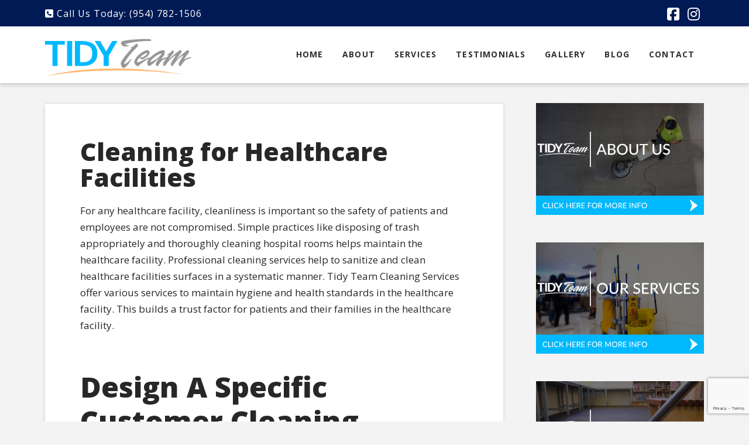

--- FILE ---
content_type: text/html; charset=utf-8
request_url: https://www.google.com/recaptcha/api2/anchor?ar=1&k=6LcpWyEoAAAAAPd4j8b18C0edoLrN5WTctURqbxM&co=aHR0cHM6Ly93d3cudGlkeXRlYW1zZXJ2aWNlcy5jb206NDQz&hl=en&v=7gg7H51Q-naNfhmCP3_R47ho&size=invisible&anchor-ms=20000&execute-ms=15000&cb=20iosuj2y8jo
body_size: 48260
content:
<!DOCTYPE HTML><html dir="ltr" lang="en"><head><meta http-equiv="Content-Type" content="text/html; charset=UTF-8">
<meta http-equiv="X-UA-Compatible" content="IE=edge">
<title>reCAPTCHA</title>
<style type="text/css">
/* cyrillic-ext */
@font-face {
  font-family: 'Roboto';
  font-style: normal;
  font-weight: 400;
  font-stretch: 100%;
  src: url(//fonts.gstatic.com/s/roboto/v48/KFO7CnqEu92Fr1ME7kSn66aGLdTylUAMa3GUBHMdazTgWw.woff2) format('woff2');
  unicode-range: U+0460-052F, U+1C80-1C8A, U+20B4, U+2DE0-2DFF, U+A640-A69F, U+FE2E-FE2F;
}
/* cyrillic */
@font-face {
  font-family: 'Roboto';
  font-style: normal;
  font-weight: 400;
  font-stretch: 100%;
  src: url(//fonts.gstatic.com/s/roboto/v48/KFO7CnqEu92Fr1ME7kSn66aGLdTylUAMa3iUBHMdazTgWw.woff2) format('woff2');
  unicode-range: U+0301, U+0400-045F, U+0490-0491, U+04B0-04B1, U+2116;
}
/* greek-ext */
@font-face {
  font-family: 'Roboto';
  font-style: normal;
  font-weight: 400;
  font-stretch: 100%;
  src: url(//fonts.gstatic.com/s/roboto/v48/KFO7CnqEu92Fr1ME7kSn66aGLdTylUAMa3CUBHMdazTgWw.woff2) format('woff2');
  unicode-range: U+1F00-1FFF;
}
/* greek */
@font-face {
  font-family: 'Roboto';
  font-style: normal;
  font-weight: 400;
  font-stretch: 100%;
  src: url(//fonts.gstatic.com/s/roboto/v48/KFO7CnqEu92Fr1ME7kSn66aGLdTylUAMa3-UBHMdazTgWw.woff2) format('woff2');
  unicode-range: U+0370-0377, U+037A-037F, U+0384-038A, U+038C, U+038E-03A1, U+03A3-03FF;
}
/* math */
@font-face {
  font-family: 'Roboto';
  font-style: normal;
  font-weight: 400;
  font-stretch: 100%;
  src: url(//fonts.gstatic.com/s/roboto/v48/KFO7CnqEu92Fr1ME7kSn66aGLdTylUAMawCUBHMdazTgWw.woff2) format('woff2');
  unicode-range: U+0302-0303, U+0305, U+0307-0308, U+0310, U+0312, U+0315, U+031A, U+0326-0327, U+032C, U+032F-0330, U+0332-0333, U+0338, U+033A, U+0346, U+034D, U+0391-03A1, U+03A3-03A9, U+03B1-03C9, U+03D1, U+03D5-03D6, U+03F0-03F1, U+03F4-03F5, U+2016-2017, U+2034-2038, U+203C, U+2040, U+2043, U+2047, U+2050, U+2057, U+205F, U+2070-2071, U+2074-208E, U+2090-209C, U+20D0-20DC, U+20E1, U+20E5-20EF, U+2100-2112, U+2114-2115, U+2117-2121, U+2123-214F, U+2190, U+2192, U+2194-21AE, U+21B0-21E5, U+21F1-21F2, U+21F4-2211, U+2213-2214, U+2216-22FF, U+2308-230B, U+2310, U+2319, U+231C-2321, U+2336-237A, U+237C, U+2395, U+239B-23B7, U+23D0, U+23DC-23E1, U+2474-2475, U+25AF, U+25B3, U+25B7, U+25BD, U+25C1, U+25CA, U+25CC, U+25FB, U+266D-266F, U+27C0-27FF, U+2900-2AFF, U+2B0E-2B11, U+2B30-2B4C, U+2BFE, U+3030, U+FF5B, U+FF5D, U+1D400-1D7FF, U+1EE00-1EEFF;
}
/* symbols */
@font-face {
  font-family: 'Roboto';
  font-style: normal;
  font-weight: 400;
  font-stretch: 100%;
  src: url(//fonts.gstatic.com/s/roboto/v48/KFO7CnqEu92Fr1ME7kSn66aGLdTylUAMaxKUBHMdazTgWw.woff2) format('woff2');
  unicode-range: U+0001-000C, U+000E-001F, U+007F-009F, U+20DD-20E0, U+20E2-20E4, U+2150-218F, U+2190, U+2192, U+2194-2199, U+21AF, U+21E6-21F0, U+21F3, U+2218-2219, U+2299, U+22C4-22C6, U+2300-243F, U+2440-244A, U+2460-24FF, U+25A0-27BF, U+2800-28FF, U+2921-2922, U+2981, U+29BF, U+29EB, U+2B00-2BFF, U+4DC0-4DFF, U+FFF9-FFFB, U+10140-1018E, U+10190-1019C, U+101A0, U+101D0-101FD, U+102E0-102FB, U+10E60-10E7E, U+1D2C0-1D2D3, U+1D2E0-1D37F, U+1F000-1F0FF, U+1F100-1F1AD, U+1F1E6-1F1FF, U+1F30D-1F30F, U+1F315, U+1F31C, U+1F31E, U+1F320-1F32C, U+1F336, U+1F378, U+1F37D, U+1F382, U+1F393-1F39F, U+1F3A7-1F3A8, U+1F3AC-1F3AF, U+1F3C2, U+1F3C4-1F3C6, U+1F3CA-1F3CE, U+1F3D4-1F3E0, U+1F3ED, U+1F3F1-1F3F3, U+1F3F5-1F3F7, U+1F408, U+1F415, U+1F41F, U+1F426, U+1F43F, U+1F441-1F442, U+1F444, U+1F446-1F449, U+1F44C-1F44E, U+1F453, U+1F46A, U+1F47D, U+1F4A3, U+1F4B0, U+1F4B3, U+1F4B9, U+1F4BB, U+1F4BF, U+1F4C8-1F4CB, U+1F4D6, U+1F4DA, U+1F4DF, U+1F4E3-1F4E6, U+1F4EA-1F4ED, U+1F4F7, U+1F4F9-1F4FB, U+1F4FD-1F4FE, U+1F503, U+1F507-1F50B, U+1F50D, U+1F512-1F513, U+1F53E-1F54A, U+1F54F-1F5FA, U+1F610, U+1F650-1F67F, U+1F687, U+1F68D, U+1F691, U+1F694, U+1F698, U+1F6AD, U+1F6B2, U+1F6B9-1F6BA, U+1F6BC, U+1F6C6-1F6CF, U+1F6D3-1F6D7, U+1F6E0-1F6EA, U+1F6F0-1F6F3, U+1F6F7-1F6FC, U+1F700-1F7FF, U+1F800-1F80B, U+1F810-1F847, U+1F850-1F859, U+1F860-1F887, U+1F890-1F8AD, U+1F8B0-1F8BB, U+1F8C0-1F8C1, U+1F900-1F90B, U+1F93B, U+1F946, U+1F984, U+1F996, U+1F9E9, U+1FA00-1FA6F, U+1FA70-1FA7C, U+1FA80-1FA89, U+1FA8F-1FAC6, U+1FACE-1FADC, U+1FADF-1FAE9, U+1FAF0-1FAF8, U+1FB00-1FBFF;
}
/* vietnamese */
@font-face {
  font-family: 'Roboto';
  font-style: normal;
  font-weight: 400;
  font-stretch: 100%;
  src: url(//fonts.gstatic.com/s/roboto/v48/KFO7CnqEu92Fr1ME7kSn66aGLdTylUAMa3OUBHMdazTgWw.woff2) format('woff2');
  unicode-range: U+0102-0103, U+0110-0111, U+0128-0129, U+0168-0169, U+01A0-01A1, U+01AF-01B0, U+0300-0301, U+0303-0304, U+0308-0309, U+0323, U+0329, U+1EA0-1EF9, U+20AB;
}
/* latin-ext */
@font-face {
  font-family: 'Roboto';
  font-style: normal;
  font-weight: 400;
  font-stretch: 100%;
  src: url(//fonts.gstatic.com/s/roboto/v48/KFO7CnqEu92Fr1ME7kSn66aGLdTylUAMa3KUBHMdazTgWw.woff2) format('woff2');
  unicode-range: U+0100-02BA, U+02BD-02C5, U+02C7-02CC, U+02CE-02D7, U+02DD-02FF, U+0304, U+0308, U+0329, U+1D00-1DBF, U+1E00-1E9F, U+1EF2-1EFF, U+2020, U+20A0-20AB, U+20AD-20C0, U+2113, U+2C60-2C7F, U+A720-A7FF;
}
/* latin */
@font-face {
  font-family: 'Roboto';
  font-style: normal;
  font-weight: 400;
  font-stretch: 100%;
  src: url(//fonts.gstatic.com/s/roboto/v48/KFO7CnqEu92Fr1ME7kSn66aGLdTylUAMa3yUBHMdazQ.woff2) format('woff2');
  unicode-range: U+0000-00FF, U+0131, U+0152-0153, U+02BB-02BC, U+02C6, U+02DA, U+02DC, U+0304, U+0308, U+0329, U+2000-206F, U+20AC, U+2122, U+2191, U+2193, U+2212, U+2215, U+FEFF, U+FFFD;
}
/* cyrillic-ext */
@font-face {
  font-family: 'Roboto';
  font-style: normal;
  font-weight: 500;
  font-stretch: 100%;
  src: url(//fonts.gstatic.com/s/roboto/v48/KFO7CnqEu92Fr1ME7kSn66aGLdTylUAMa3GUBHMdazTgWw.woff2) format('woff2');
  unicode-range: U+0460-052F, U+1C80-1C8A, U+20B4, U+2DE0-2DFF, U+A640-A69F, U+FE2E-FE2F;
}
/* cyrillic */
@font-face {
  font-family: 'Roboto';
  font-style: normal;
  font-weight: 500;
  font-stretch: 100%;
  src: url(//fonts.gstatic.com/s/roboto/v48/KFO7CnqEu92Fr1ME7kSn66aGLdTylUAMa3iUBHMdazTgWw.woff2) format('woff2');
  unicode-range: U+0301, U+0400-045F, U+0490-0491, U+04B0-04B1, U+2116;
}
/* greek-ext */
@font-face {
  font-family: 'Roboto';
  font-style: normal;
  font-weight: 500;
  font-stretch: 100%;
  src: url(//fonts.gstatic.com/s/roboto/v48/KFO7CnqEu92Fr1ME7kSn66aGLdTylUAMa3CUBHMdazTgWw.woff2) format('woff2');
  unicode-range: U+1F00-1FFF;
}
/* greek */
@font-face {
  font-family: 'Roboto';
  font-style: normal;
  font-weight: 500;
  font-stretch: 100%;
  src: url(//fonts.gstatic.com/s/roboto/v48/KFO7CnqEu92Fr1ME7kSn66aGLdTylUAMa3-UBHMdazTgWw.woff2) format('woff2');
  unicode-range: U+0370-0377, U+037A-037F, U+0384-038A, U+038C, U+038E-03A1, U+03A3-03FF;
}
/* math */
@font-face {
  font-family: 'Roboto';
  font-style: normal;
  font-weight: 500;
  font-stretch: 100%;
  src: url(//fonts.gstatic.com/s/roboto/v48/KFO7CnqEu92Fr1ME7kSn66aGLdTylUAMawCUBHMdazTgWw.woff2) format('woff2');
  unicode-range: U+0302-0303, U+0305, U+0307-0308, U+0310, U+0312, U+0315, U+031A, U+0326-0327, U+032C, U+032F-0330, U+0332-0333, U+0338, U+033A, U+0346, U+034D, U+0391-03A1, U+03A3-03A9, U+03B1-03C9, U+03D1, U+03D5-03D6, U+03F0-03F1, U+03F4-03F5, U+2016-2017, U+2034-2038, U+203C, U+2040, U+2043, U+2047, U+2050, U+2057, U+205F, U+2070-2071, U+2074-208E, U+2090-209C, U+20D0-20DC, U+20E1, U+20E5-20EF, U+2100-2112, U+2114-2115, U+2117-2121, U+2123-214F, U+2190, U+2192, U+2194-21AE, U+21B0-21E5, U+21F1-21F2, U+21F4-2211, U+2213-2214, U+2216-22FF, U+2308-230B, U+2310, U+2319, U+231C-2321, U+2336-237A, U+237C, U+2395, U+239B-23B7, U+23D0, U+23DC-23E1, U+2474-2475, U+25AF, U+25B3, U+25B7, U+25BD, U+25C1, U+25CA, U+25CC, U+25FB, U+266D-266F, U+27C0-27FF, U+2900-2AFF, U+2B0E-2B11, U+2B30-2B4C, U+2BFE, U+3030, U+FF5B, U+FF5D, U+1D400-1D7FF, U+1EE00-1EEFF;
}
/* symbols */
@font-face {
  font-family: 'Roboto';
  font-style: normal;
  font-weight: 500;
  font-stretch: 100%;
  src: url(//fonts.gstatic.com/s/roboto/v48/KFO7CnqEu92Fr1ME7kSn66aGLdTylUAMaxKUBHMdazTgWw.woff2) format('woff2');
  unicode-range: U+0001-000C, U+000E-001F, U+007F-009F, U+20DD-20E0, U+20E2-20E4, U+2150-218F, U+2190, U+2192, U+2194-2199, U+21AF, U+21E6-21F0, U+21F3, U+2218-2219, U+2299, U+22C4-22C6, U+2300-243F, U+2440-244A, U+2460-24FF, U+25A0-27BF, U+2800-28FF, U+2921-2922, U+2981, U+29BF, U+29EB, U+2B00-2BFF, U+4DC0-4DFF, U+FFF9-FFFB, U+10140-1018E, U+10190-1019C, U+101A0, U+101D0-101FD, U+102E0-102FB, U+10E60-10E7E, U+1D2C0-1D2D3, U+1D2E0-1D37F, U+1F000-1F0FF, U+1F100-1F1AD, U+1F1E6-1F1FF, U+1F30D-1F30F, U+1F315, U+1F31C, U+1F31E, U+1F320-1F32C, U+1F336, U+1F378, U+1F37D, U+1F382, U+1F393-1F39F, U+1F3A7-1F3A8, U+1F3AC-1F3AF, U+1F3C2, U+1F3C4-1F3C6, U+1F3CA-1F3CE, U+1F3D4-1F3E0, U+1F3ED, U+1F3F1-1F3F3, U+1F3F5-1F3F7, U+1F408, U+1F415, U+1F41F, U+1F426, U+1F43F, U+1F441-1F442, U+1F444, U+1F446-1F449, U+1F44C-1F44E, U+1F453, U+1F46A, U+1F47D, U+1F4A3, U+1F4B0, U+1F4B3, U+1F4B9, U+1F4BB, U+1F4BF, U+1F4C8-1F4CB, U+1F4D6, U+1F4DA, U+1F4DF, U+1F4E3-1F4E6, U+1F4EA-1F4ED, U+1F4F7, U+1F4F9-1F4FB, U+1F4FD-1F4FE, U+1F503, U+1F507-1F50B, U+1F50D, U+1F512-1F513, U+1F53E-1F54A, U+1F54F-1F5FA, U+1F610, U+1F650-1F67F, U+1F687, U+1F68D, U+1F691, U+1F694, U+1F698, U+1F6AD, U+1F6B2, U+1F6B9-1F6BA, U+1F6BC, U+1F6C6-1F6CF, U+1F6D3-1F6D7, U+1F6E0-1F6EA, U+1F6F0-1F6F3, U+1F6F7-1F6FC, U+1F700-1F7FF, U+1F800-1F80B, U+1F810-1F847, U+1F850-1F859, U+1F860-1F887, U+1F890-1F8AD, U+1F8B0-1F8BB, U+1F8C0-1F8C1, U+1F900-1F90B, U+1F93B, U+1F946, U+1F984, U+1F996, U+1F9E9, U+1FA00-1FA6F, U+1FA70-1FA7C, U+1FA80-1FA89, U+1FA8F-1FAC6, U+1FACE-1FADC, U+1FADF-1FAE9, U+1FAF0-1FAF8, U+1FB00-1FBFF;
}
/* vietnamese */
@font-face {
  font-family: 'Roboto';
  font-style: normal;
  font-weight: 500;
  font-stretch: 100%;
  src: url(//fonts.gstatic.com/s/roboto/v48/KFO7CnqEu92Fr1ME7kSn66aGLdTylUAMa3OUBHMdazTgWw.woff2) format('woff2');
  unicode-range: U+0102-0103, U+0110-0111, U+0128-0129, U+0168-0169, U+01A0-01A1, U+01AF-01B0, U+0300-0301, U+0303-0304, U+0308-0309, U+0323, U+0329, U+1EA0-1EF9, U+20AB;
}
/* latin-ext */
@font-face {
  font-family: 'Roboto';
  font-style: normal;
  font-weight: 500;
  font-stretch: 100%;
  src: url(//fonts.gstatic.com/s/roboto/v48/KFO7CnqEu92Fr1ME7kSn66aGLdTylUAMa3KUBHMdazTgWw.woff2) format('woff2');
  unicode-range: U+0100-02BA, U+02BD-02C5, U+02C7-02CC, U+02CE-02D7, U+02DD-02FF, U+0304, U+0308, U+0329, U+1D00-1DBF, U+1E00-1E9F, U+1EF2-1EFF, U+2020, U+20A0-20AB, U+20AD-20C0, U+2113, U+2C60-2C7F, U+A720-A7FF;
}
/* latin */
@font-face {
  font-family: 'Roboto';
  font-style: normal;
  font-weight: 500;
  font-stretch: 100%;
  src: url(//fonts.gstatic.com/s/roboto/v48/KFO7CnqEu92Fr1ME7kSn66aGLdTylUAMa3yUBHMdazQ.woff2) format('woff2');
  unicode-range: U+0000-00FF, U+0131, U+0152-0153, U+02BB-02BC, U+02C6, U+02DA, U+02DC, U+0304, U+0308, U+0329, U+2000-206F, U+20AC, U+2122, U+2191, U+2193, U+2212, U+2215, U+FEFF, U+FFFD;
}
/* cyrillic-ext */
@font-face {
  font-family: 'Roboto';
  font-style: normal;
  font-weight: 900;
  font-stretch: 100%;
  src: url(//fonts.gstatic.com/s/roboto/v48/KFO7CnqEu92Fr1ME7kSn66aGLdTylUAMa3GUBHMdazTgWw.woff2) format('woff2');
  unicode-range: U+0460-052F, U+1C80-1C8A, U+20B4, U+2DE0-2DFF, U+A640-A69F, U+FE2E-FE2F;
}
/* cyrillic */
@font-face {
  font-family: 'Roboto';
  font-style: normal;
  font-weight: 900;
  font-stretch: 100%;
  src: url(//fonts.gstatic.com/s/roboto/v48/KFO7CnqEu92Fr1ME7kSn66aGLdTylUAMa3iUBHMdazTgWw.woff2) format('woff2');
  unicode-range: U+0301, U+0400-045F, U+0490-0491, U+04B0-04B1, U+2116;
}
/* greek-ext */
@font-face {
  font-family: 'Roboto';
  font-style: normal;
  font-weight: 900;
  font-stretch: 100%;
  src: url(//fonts.gstatic.com/s/roboto/v48/KFO7CnqEu92Fr1ME7kSn66aGLdTylUAMa3CUBHMdazTgWw.woff2) format('woff2');
  unicode-range: U+1F00-1FFF;
}
/* greek */
@font-face {
  font-family: 'Roboto';
  font-style: normal;
  font-weight: 900;
  font-stretch: 100%;
  src: url(//fonts.gstatic.com/s/roboto/v48/KFO7CnqEu92Fr1ME7kSn66aGLdTylUAMa3-UBHMdazTgWw.woff2) format('woff2');
  unicode-range: U+0370-0377, U+037A-037F, U+0384-038A, U+038C, U+038E-03A1, U+03A3-03FF;
}
/* math */
@font-face {
  font-family: 'Roboto';
  font-style: normal;
  font-weight: 900;
  font-stretch: 100%;
  src: url(//fonts.gstatic.com/s/roboto/v48/KFO7CnqEu92Fr1ME7kSn66aGLdTylUAMawCUBHMdazTgWw.woff2) format('woff2');
  unicode-range: U+0302-0303, U+0305, U+0307-0308, U+0310, U+0312, U+0315, U+031A, U+0326-0327, U+032C, U+032F-0330, U+0332-0333, U+0338, U+033A, U+0346, U+034D, U+0391-03A1, U+03A3-03A9, U+03B1-03C9, U+03D1, U+03D5-03D6, U+03F0-03F1, U+03F4-03F5, U+2016-2017, U+2034-2038, U+203C, U+2040, U+2043, U+2047, U+2050, U+2057, U+205F, U+2070-2071, U+2074-208E, U+2090-209C, U+20D0-20DC, U+20E1, U+20E5-20EF, U+2100-2112, U+2114-2115, U+2117-2121, U+2123-214F, U+2190, U+2192, U+2194-21AE, U+21B0-21E5, U+21F1-21F2, U+21F4-2211, U+2213-2214, U+2216-22FF, U+2308-230B, U+2310, U+2319, U+231C-2321, U+2336-237A, U+237C, U+2395, U+239B-23B7, U+23D0, U+23DC-23E1, U+2474-2475, U+25AF, U+25B3, U+25B7, U+25BD, U+25C1, U+25CA, U+25CC, U+25FB, U+266D-266F, U+27C0-27FF, U+2900-2AFF, U+2B0E-2B11, U+2B30-2B4C, U+2BFE, U+3030, U+FF5B, U+FF5D, U+1D400-1D7FF, U+1EE00-1EEFF;
}
/* symbols */
@font-face {
  font-family: 'Roboto';
  font-style: normal;
  font-weight: 900;
  font-stretch: 100%;
  src: url(//fonts.gstatic.com/s/roboto/v48/KFO7CnqEu92Fr1ME7kSn66aGLdTylUAMaxKUBHMdazTgWw.woff2) format('woff2');
  unicode-range: U+0001-000C, U+000E-001F, U+007F-009F, U+20DD-20E0, U+20E2-20E4, U+2150-218F, U+2190, U+2192, U+2194-2199, U+21AF, U+21E6-21F0, U+21F3, U+2218-2219, U+2299, U+22C4-22C6, U+2300-243F, U+2440-244A, U+2460-24FF, U+25A0-27BF, U+2800-28FF, U+2921-2922, U+2981, U+29BF, U+29EB, U+2B00-2BFF, U+4DC0-4DFF, U+FFF9-FFFB, U+10140-1018E, U+10190-1019C, U+101A0, U+101D0-101FD, U+102E0-102FB, U+10E60-10E7E, U+1D2C0-1D2D3, U+1D2E0-1D37F, U+1F000-1F0FF, U+1F100-1F1AD, U+1F1E6-1F1FF, U+1F30D-1F30F, U+1F315, U+1F31C, U+1F31E, U+1F320-1F32C, U+1F336, U+1F378, U+1F37D, U+1F382, U+1F393-1F39F, U+1F3A7-1F3A8, U+1F3AC-1F3AF, U+1F3C2, U+1F3C4-1F3C6, U+1F3CA-1F3CE, U+1F3D4-1F3E0, U+1F3ED, U+1F3F1-1F3F3, U+1F3F5-1F3F7, U+1F408, U+1F415, U+1F41F, U+1F426, U+1F43F, U+1F441-1F442, U+1F444, U+1F446-1F449, U+1F44C-1F44E, U+1F453, U+1F46A, U+1F47D, U+1F4A3, U+1F4B0, U+1F4B3, U+1F4B9, U+1F4BB, U+1F4BF, U+1F4C8-1F4CB, U+1F4D6, U+1F4DA, U+1F4DF, U+1F4E3-1F4E6, U+1F4EA-1F4ED, U+1F4F7, U+1F4F9-1F4FB, U+1F4FD-1F4FE, U+1F503, U+1F507-1F50B, U+1F50D, U+1F512-1F513, U+1F53E-1F54A, U+1F54F-1F5FA, U+1F610, U+1F650-1F67F, U+1F687, U+1F68D, U+1F691, U+1F694, U+1F698, U+1F6AD, U+1F6B2, U+1F6B9-1F6BA, U+1F6BC, U+1F6C6-1F6CF, U+1F6D3-1F6D7, U+1F6E0-1F6EA, U+1F6F0-1F6F3, U+1F6F7-1F6FC, U+1F700-1F7FF, U+1F800-1F80B, U+1F810-1F847, U+1F850-1F859, U+1F860-1F887, U+1F890-1F8AD, U+1F8B0-1F8BB, U+1F8C0-1F8C1, U+1F900-1F90B, U+1F93B, U+1F946, U+1F984, U+1F996, U+1F9E9, U+1FA00-1FA6F, U+1FA70-1FA7C, U+1FA80-1FA89, U+1FA8F-1FAC6, U+1FACE-1FADC, U+1FADF-1FAE9, U+1FAF0-1FAF8, U+1FB00-1FBFF;
}
/* vietnamese */
@font-face {
  font-family: 'Roboto';
  font-style: normal;
  font-weight: 900;
  font-stretch: 100%;
  src: url(//fonts.gstatic.com/s/roboto/v48/KFO7CnqEu92Fr1ME7kSn66aGLdTylUAMa3OUBHMdazTgWw.woff2) format('woff2');
  unicode-range: U+0102-0103, U+0110-0111, U+0128-0129, U+0168-0169, U+01A0-01A1, U+01AF-01B0, U+0300-0301, U+0303-0304, U+0308-0309, U+0323, U+0329, U+1EA0-1EF9, U+20AB;
}
/* latin-ext */
@font-face {
  font-family: 'Roboto';
  font-style: normal;
  font-weight: 900;
  font-stretch: 100%;
  src: url(//fonts.gstatic.com/s/roboto/v48/KFO7CnqEu92Fr1ME7kSn66aGLdTylUAMa3KUBHMdazTgWw.woff2) format('woff2');
  unicode-range: U+0100-02BA, U+02BD-02C5, U+02C7-02CC, U+02CE-02D7, U+02DD-02FF, U+0304, U+0308, U+0329, U+1D00-1DBF, U+1E00-1E9F, U+1EF2-1EFF, U+2020, U+20A0-20AB, U+20AD-20C0, U+2113, U+2C60-2C7F, U+A720-A7FF;
}
/* latin */
@font-face {
  font-family: 'Roboto';
  font-style: normal;
  font-weight: 900;
  font-stretch: 100%;
  src: url(//fonts.gstatic.com/s/roboto/v48/KFO7CnqEu92Fr1ME7kSn66aGLdTylUAMa3yUBHMdazQ.woff2) format('woff2');
  unicode-range: U+0000-00FF, U+0131, U+0152-0153, U+02BB-02BC, U+02C6, U+02DA, U+02DC, U+0304, U+0308, U+0329, U+2000-206F, U+20AC, U+2122, U+2191, U+2193, U+2212, U+2215, U+FEFF, U+FFFD;
}

</style>
<link rel="stylesheet" type="text/css" href="https://www.gstatic.com/recaptcha/releases/7gg7H51Q-naNfhmCP3_R47ho/styles__ltr.css">
<script nonce="DP2EKIGVtWY89jQNNuOUUQ" type="text/javascript">window['__recaptcha_api'] = 'https://www.google.com/recaptcha/api2/';</script>
<script type="text/javascript" src="https://www.gstatic.com/recaptcha/releases/7gg7H51Q-naNfhmCP3_R47ho/recaptcha__en.js" nonce="DP2EKIGVtWY89jQNNuOUUQ">
      
    </script></head>
<body><div id="rc-anchor-alert" class="rc-anchor-alert"></div>
<input type="hidden" id="recaptcha-token" value="[base64]">
<script type="text/javascript" nonce="DP2EKIGVtWY89jQNNuOUUQ">
      recaptcha.anchor.Main.init("[\x22ainput\x22,[\x22bgdata\x22,\x22\x22,\[base64]/[base64]/[base64]/KE4oMTI0LHYsdi5HKSxMWihsLHYpKTpOKDEyNCx2LGwpLFYpLHYpLFQpKSxGKDE3MSx2KX0scjc9ZnVuY3Rpb24obCl7cmV0dXJuIGx9LEM9ZnVuY3Rpb24obCxWLHYpe04odixsLFYpLFZbYWtdPTI3OTZ9LG49ZnVuY3Rpb24obCxWKXtWLlg9KChWLlg/[base64]/[base64]/[base64]/[base64]/[base64]/[base64]/[base64]/[base64]/[base64]/[base64]/[base64]\\u003d\x22,\[base64]\x22,\x22wrN4H8Khwp/CrhMcWcOvw7EzwqHDqwbCmsO8B8KlE8OlKU/DsSDCmMOKw7zCtwQwecOsw6jCl8O2LU/DusOrwqo5wpjDlsOZOMOSw6jCqMKHwqXCrMO+w57Cq8OHZMOCw6/Dr152IkHCgcKTw5TDosOoISY1OcKPZkxhwq8ww6rDnsO8wrPCo2TCpVIDw75lM8KaKsOAQMKLwoUAw7bDsVEgw7lMw53CvsKvw6omw4xbwqbDisKhWjguwp5zPMKTbsOvdMOoUjTDnQMTSsOxwr/CtMO9wr0uwpwYwrBawpt+wrUnVUfDhg5ZUinCosKaw5EjNsOHwroGw43CszbCtSNxw4nCuMOcwrk7w4ciMMOMwps6D1NHcMKxSBzDvjLCp8Omwpdgwp1kwpLCg0jCsiw+TkAtCMO/w63CkcO8wr1NfFUUw5sVNhLDiUQPa3E9w5lcw4cTJsK2MMKwBXjCvcKya8OVDMK7cGjDiWBVLRYqwpVMwqIWGUcuBXcCw6vCucOtK8OAw6vDtMOLfsKLwqTCiTwhQsK8wrQCwqtsZnrDvWLCh8KWwr7CkMKiwpLDl01cw7/DvX95w5U/QmtjbsK3e8KxEMO3wovCqcKrwqHCgcK7O148w4lHF8OhwqfCh2k3Y8OHRcOzecO4worChsOnw6PDrm0XY8KsP8KeQnkCwoPCocO2JcKXXMKvbVE2w7DCuiUTOAYIwozChxzDlsKuw5DDlU7CksOSKRrCisK8HMKfwpXCqFhbe8K9I8OkeMKhGsOcw5LCgF/Cg8KkYnU2wqpzC8OoFW0TP8KjM8O1w5LDp8Kmw4HCuMOyF8KQeihBw6jCh8Kjw6hswrzDl3LCgsOawovCt1nCqQTDtFwUw5XCr0VLw5nCsRzDpGh7wqfDsFPDnMOYXk/CncO3wpVZa8K5MmArEsKhw5R9w53DosKzw5jCgSg7b8O0w5zDhcKJwqxxwpAxVMK/Y1XDr1PDgsKXwp/Cv8KAwpZVwovDmm/CsALCssK+w5BYVHFIS3HCln7CpDnCscKpwr3Dg8ORDsORfsOzwpktO8KLwoB0w7FlwpBkwpJ6K8OOw5DCkjHCkcKtcWc6H8KFwobDshdNwpNJS8KTEsOJbyzCkV9cMEPCkTR/w4Y5e8KuA8Kvw6bDqX3CvALDpMKrVMO1wrDCtWzCqEzCoG/CpypKGsKMwr/CjCEvwqFPw4HCl0dQJUwqFCURwpzDswnDr8OHWi/Cg8OeSCp8wqItwpVwwp9wwonDlkwZw5zDlAHCj8OuJFvCoC8TwqjChAoLJ1TCkjswYMOHUkbCkFsrw4rDusKawqIDZXjCgUMbMcKgC8O/wq7DohTCqH3DlcO4VMKsw7TChcOrw7ZVBQ/DkcKOWsKxw5FPNMONw60GwqrCi8KmAMKPw5UFw4slb8O6dFDCo8OOwo9Tw5zChsKew6nDl8OIORXDjsKqLwvCtVjCuVbChMKaw6UyasOIfHhPGgl4N0czw4PCsRAGw7LDul/Dg8Oiwo8/w4TCq342NxnDqHkrCUPDtRgrw5oOLS3CtcO0wqXCqzxnw4U8w5XDscK7wq7CllfCrcOOwo4vwpHCicOITsKkAEgmw5E3NsKTXsOMbAh6fsKCwoHCpS/DjH5Fw5l+M8KDw77DqsOqw5t1cMOfw6HDknfCuEo4ZXEXw7txJ1jCrcOnw6xWGituRnc7wohEwqsWJMKRHAxFwqciw4tEYxbDmsOgwqdtw5LDqFB3XcOWX1FKaMOFw63Dh8OOLcKHN8KtcsK/[base64]/Ck8Kiw6bCvsKfw7HDv1RwwpMlIAzCmsKawrVGPcKraV1dwp4RQ8OAwr3Co0kwwqfCg0nDkMOAw4dISyDClsKiwpFkcgHDosO8MsOidsODw7Ymw5AVBz3DhMOjC8OOI8OiGT3DpXUowoXChsOwIR3DtkLConR2w5fCmXIHAsOKYsOOwqDCrAVwwq3DtR7Dm3rCunDDhF/CsinChcKxwrwXHcK7VmTDqhDCgsOiU8OxTGDDsWbCo3XDqybCvcK8FDM0wqVdw4fDo8Klw6LDll/[base64]/[base64]/[base64]/[base64]/w7LDt1FNwrrCmSPCqR7DmsOtw4IFLiHCtMKbwofCrBXDr8O/NsOdwoxIeMOHHmTCr8KKwovDkR/DtmxfwrVdOFw6U28pwrMUwpDClmhUH8K/[base64]/wqUTOcK7RhsSwq3DrcKWw4HCvGzCq8KUwpYnw5g8VH8iwosNJkFbZsObwrHDhTLCnMOYJsOwwqRXwrfDhRF+wo/[base64]/CgTjDgV3Ci8OlwqQmUS7DmMOpw7VZw5zDlE8mM8Kow6AUNUPDrldoworCl8OKEMKnTcKtw6YcF8Otw7vDjMOlw7xzTMKww4/DnFl9QcKAwo7ColDCg8KVCX1Rf8OQL8K+w7dYBMKNwqEUUXw3w4QJwoVhw6/CrAHDvsK7JnZiwqkww6knwqgFw799FsKITcKGZcOdwowHw7IGw6rDoVslw5Fzw7fCkXzCsRZeCR07w51fCMKnwobCvMOqwqjDqMKbw4EZwooxw64vw6kpw7zCnVrCnMK0J8KwZyhme8KowqhXQMOkcAdbYMOvXgXClAkvwq9JVsKLAUzChAPCrsKRNMOnw6/DlnnCqgzDmg9TLcOxw5TCpWdDAnfCgcKzOsKHw6kvw7VSw7zCnsOQMXQDC2B1OcKDX8OdPcOzdMO9URM8JxdRwq8AE8KHT8KJSMK6wrPDt8Osw7MEwofCuDASw5Upw4fCtcK5fcONPGM8wprCmSsYZ2FFYV16wpsdc8OHw6/ChDHDlnDDp0kMHMKYFsKpw6rCj8OrVCvCksKSWGDCnsOhRcOPUzghEsO4wrbDgMKLwqLCrmDDucO7OcKpw4LCrcOrJcOSBcKxw6hRDjE5w43CmwLCgMOLXlDDnX/CnVsZw5/DgRhWOcKlwpbComnCvkx2w4IRwrXCtEjCuTnDtljDr8OOA8Oww4pHKsO/PVDDi8OSw5nDuWkIOcOGwpfDq2nCllZBOcK6VXXDgcK3dQHCtBHDq8K/F8K7w7R+HADCphDCpihrw5TDnEfDuMOdwrNKO2t3SCR/LSYja8Oiw7MNJGzDlcOpw5bDl8OBw4bDjn7DrsKrwr/Ds8OCw5EpenvDm3cfw4bCisOTHsOCw4fDrCTCgGQbw50vw4JkdsK9wo7CnMO/[base64]/[base64]/OMK6BcK1w7UIwroUVsOAwrjCq8KUZkLDm8Kfw7bCicK8w593wpElE3EPwqvDnkosGsKfe8K9csO9w7kJdyTCsWtgN3RdwqjCq8Krw7xtEsKfBwV9DyERSsOddyg8P8O1UsOGTnocWsKQw5/Co8O8wpjCssKjUD3DjcKLwprCpTA9wrB3wo3DhBfDrFXDjMO0w6nCnkcne05Jwpl6cA3CpFXChWpsCVd3HMKWRMK4wq7CvDhlEwnChsO3w57DlAPCp8Kpw7jCnjJ8w6R/QMOJDD1wbcOjccO+w6fCrAHCoFosKXTCqsKpGWRRelthwpHDv8OPEcOIw4gtw6kwNVRUVcKAY8KOw6LDucKGMMOVwrIVwrLCpAXDpcOvworDjnU9w4Iww4TDhMKzA2wgBcOsJMKnNcO9wrF5wrUBFiTDlGcmDcKJwokTwrbDkQfCnx/[base64]/[base64]/[base64]/CsTsKwp5hwp7DhcKoBMKjT8OUMcOvwodcwrVNwqAjwo4Ww7HDjhHDtcKKwqjDssKvw6TDj8Ksw5xNOHTDqVVrw6wiB8OFwpRNCcOiJht7wqEzwrYrwqnDj1XDkgrDmHzDlmoAezxiaMKRfQnDgsOuwqd/csOoMcOPw5fCvEfDhsOodcO+woAIwogeQCsYw6daw7Q0P8OrQcOnWEx8wp/DvcORwq3Cl8OICsKqw4LDkMOhX8KwAUzDnibDvxLCpWXDscOtwr/CmcOJwpTDjy5sYAsNUcOhwrHCoi9EwqtVVg/CvhnDmMOjwovCqDDDlmLCpMKIw7vDucK4w5DDky1+UcOhFMKLHjXDkDjDombDrcOdRjPDrzxHwrpbw7PCocKwVmJdwqccw6jClnvDpwvDuxPCuMOJdijClkI4F24vw5BEw53CrsOqeQt1w4w8ZXAdeV8zESfDhsKGwrDDsXTCtnBiCz1/[base64]/ZAEwwpfDiCXCssKSLsKQwp3CmsOWwr43w6vCu2DCoMO+w6rClQXCpMK4wq40w5/Dqh0Ew7tQKifDtsKQwp3DvAgSf8K5W8KlK0VJfgbClcOGwrjCgMKowrRGwo7DhMKLdhMewpnCmmbCr8KrwrItMcKhwo7Ds8KLdhfDqsKGFEvCgSB4wpHDpS0Pw45qwpAgw7AYw4/ChcOtEsKww494cAsxTsOQw6p0wqMoJwN7FiHDnHLCjzJEw5PDp2FwTn5iw4sFw6XCrsOvb8KJw7TCg8KZLsOXGcOuwpkpw4rComAHwrAbw7BBKMOnw7bDgsO7fVPCj8O0wqdmYcKkwprCvsOCEcOnwqY4WG3Dqho/w4vCnGfDjcOsYsOsCzJBw6nCvyUYwo1vT8KvMGjDosKmw6J+w5PCrMKYT8Kgw5oyD8KyPsOaw5IXw5x8w6fCvMOvwr5+w4vCocKAwqPDocOEAMKrw4Q1T11ubMKnVFvDpGbDvRjDl8Kjd3Iewr9hw5crw7HCrQgdw63CnMKAwpE/PMO7wo/[base64]/[base64]/[base64]/EHLCkMKywrtYwo5ewpzCoMKDw5sWw4lhw57DrMKow4fCmHPDs8KdWidGAH1Lw5V8w75sAMOvw6zDlgYEPAnChcKQwrh7wpoWQMKKw6tjUXjCvhN3woZwwonCsnXChRYRw7XCvH/ChQfCtMOVw4shLSQvw718PMO+f8Kew7TCp0jCvQvCtTvDiMOuw7nDosKXPMOPU8O2w4JEwo8WC1ZCZ8OsPcOywrkzSXtMMQshRcKNF0t9dS7DmsKDwp8CwrYZTzXCs8OAXMO7DcK+w7jDhcK0FwxKw4rCtgQSwrQcFsOZccO0wqLCjlbCmcOTXcKDwod/SwXDncOGw5tHw5YGw4bCvMONHMKVVHZaBsKFwrTDpsOlw7dBf8Ofw7XDiMKhWFIac8Ovw45GwpsjbcK/[base64]/[base64]/[base64]/[base64]/CjAfCnFtVM8KMwo/CpsK0w57DucK/[base64]/w7XCo8KOw4jDi8KewofCjQkJKcOQeyHDkhBgw7/CscKcbsOLwqPCuhfDocOLw7ddH8K/w7TDnMK4Rw4qR8Kyw7vChFUOTHhKw6/DncKYw54WZBHCh8Kww77DrcKPwqjChm8nw7Zhw5DCgxzDrsO+eX5FHEMww4lhU8Kew7t0UnLDjMOWwqXDuF5hPcKJIsOFw5UIw6ZlIcKuDEzDpAkKc8Okwo5Qwp83HmB6wrMOb1nCvCzChMKFwoRWS8KXJWzDjcOXw6fCrS7CjMO2w6DCh8O/G8O/ORXCi8Kgw7bDnR4IZGnDmVPDnDHDk8Kya3NbdMK7GcOrHV4oWzEAwqUedlLDmEQrWk5pOsKNRR/[base64]/DsU5jwr/CjyrCncKTBF17w7sHCXlBw6fDlcOgAVrCs0ZyZMO/[base64]/DuAfCqkIRwrLCp8KQwrtXw5/CscKmYDBpV8KfUcOWwplAd8Oxw5R0A1Aqw4zCunEiXsOoBsKiOMKUw5wKecOywo3Cvj1IRgYWdsKmXsKxw7xTEUHDlHoYBcObwq7Dll/DnRlvwqXDkFvCmsKFw5HDlzUee30RNsOJwqUfMcKOwq7Dk8KGwojDlhEMw7x1fnJYAsOrw7vCl3cVV8KwwqHDjnRnBnzCvzEOWMOXUMKocTPDr8OMSsK0wrk2wprDszPDqypyOh8HDUHDrsO8MUHDv8K0IMK9MHljFcKbw4pBEcKLw6Vsw6LChlnCqcODZ2/CtEDDrETDmcKXw4J/ccKXwonDicO2DcKFw5nDucOGwoZkwq/DnMK3IWgkw5nDtH4ZYQfDmsOEIMOiESwie8KnGsKXc1gpw6UNEmHDjgzDrXLDmsKYP8KFUcKlw6RNK0Yyw6kEGcOQL1AteQ/[base64]/[base64]/[base64]/MsO3wpvCsHhswrxtNlpOw57DgXzClhRdwrk7woXClm7DswDCgcOJw6AHdsOCw7TClTwoPcOHw7cCw6JwSsKoScK0w5RubTtawoBrw4FZJXdkw78lwpZmwpcpw58oGxkAXjBiw44NLCdgNMOTVmrCg3RcGE1lw5FZf8KTal7DhlnDkXNPKUbDrsKfwrRgQHrCtX/Dl3PDosOsN8Ovf8O0wpl0LsKXesOdw4Ytw7/CkAwkw7YbDcKAw4TDrMO9S8OyJsOrTzjCn8K4AcOFw7Jnw6hyOEATasKowqvCqXvDkkDDtVDClsOawol0w6haw53CsGBfU1h9w5RkXg/DvC4wTivChzbDqEBVGDglK0rCt8OWOMOAMsOHw5nCvDLDpcOCGsOjw5lPJsOZZmDDocO9ZGg8FsOnNVjDhcOrUyDCrMK9w5rDo8OGLMKXGcK+Y3VGGBvDlsKoC0fCgcKYw4TCn8O3WwLCpiIKT8KveUPDvcOdw78sa8K/w5VkAMOFP8OvwqvDtsKGw7PCnMOVw40LZsK4w7JhLW4lw4fCocOdGU9zXhU0wrgBwqMxd8OXI8Olw6FlAcOHwp0JwqQmwoDCvG9bw4t2w4lIJHwlw7HCnhEVYsOHw5Bsw4U9w71bRMOZw7bDvsOyw4ZpfcK2K0HDiXTDnsOPwrfCtQ3CjG/DocK1w4bChyrDqhHDginDvMKlwr3DiMOIMsKLw6d/DMOGesO6NMOmIsK0w6Imwr4Uw7HDicKwwr1FPsKGw53DlBVEYMKNw7VEwog6w5xjw7pYTcKDAMOyBsOvHzMkc0UmeyLDlVrDk8KYVcOywoNNSgo9fMOCwpLDkmnChVhyLMKew5/[base64]/Do8Kaw5bCphzCucKSCcOJw7VqwpYufChYUMK3wrHDm8OSwqPCicOwZcORfhXDigACwrPDqcO/b8Kgw4xuwptIYcO+w5xEGCTCmMOxw7djXsKZFmLCm8OQVjszXlAial/CkmJ5D2bDtsKnBFEoUsOCUMKfw5PCpW3Dh8O4w6oZw73CojjCp8KIL2DDkMOwb8KVJ0PDq17DnFE8wq5zw7x/wpPCjV7Dq8KnW1/Cu8OpHn7CvynDi2AZw5DDhjE1woAhwrLCvkIuwp46ZMK2HcKXworDjhs7w7PCmsO1ZcO4wpFqw4cfwpnCuAcoPl/Cm0zCtcK3w4TCvwfDok03dl9/E8K3wo1vwr7DpcKRwpfColDCgycLwo8FV8KswrrDncKLw4jCsRcWwphGK8K6wp/ChMO7WEAxw5oKAMOwdMKZwqk6aRDDoEVXw5vCjcKeW18IaE3CscONEMKVwqvDnsKjfcK1wp0tE8OEXC/CsXTDisKRaMOOw6LCmcKKwrxSRysvw6BUbxrDgsO3w69HMCzCpjnClsKkwqY6d2g2wozDpFw9wrs8ejfCmcOQwpjDg2Fxwr4+wr3CjynCrFlhw7vDg2/DhsKaw7o/ScKswobDtWXCgDzDqMKjwrwIZ0YYw5VZwqcJbcO6CcOKwqHCtQXCjkXCm8KtTQJAV8KowqbChsK8wrrCtMKrOm9GAi/ClhrDoMKhHmgzZ8KxJsOYw5LDnsKMCcKQw7EQY8KSwqd1HsOIw6XClwx5w5PDk8KfTcOnw5wpwo9+wovCtsOPUsKgwqlBw4/[base64]/[base64]/WsKsasKtQsK5w7AfQcKmwplZS8O7w7c+w4lQwoY4w6fCn8OcGcONw4DCqhY8wo51w68Zaypaw7/DhMOywpDDiBrCn8OZAMKcwoMQEcOHw75TTGPDmcOlwoPDuUbCgsKGGMK6w7zDmUHCs8K1wqocwpnDsRslHTUQLsOZwrMww5HCtsKib8KewpLDvsOlwpHCjsOnEyMIHsKaJ8K8UzoUE2zCrS9lwqQWUwnDvMKnCMOycMKEwr8mwq/[base64]/[base64]/DnMKgw58cEMKhPk4Ew53Cjn/[base64]/CgsKNw5HDksKXw6EDIj3Cl8Kdw5gVHj3DicOuQjxcwrUsJ05EMsOuw7bDtcKGw6ZUw5EHXDrDiVJ4R8Kaw61GOMKqw7o/w7QsNMKRwqoPFAAgw5hNaMKiwpd3wpDCvcKfB1DCj8OSaSQ8w6w7w6JDQADCs8OJbwTDnC4tPG4YeQorwqxtZTrDqwjDsMKuCg1yLsK1MMKiwqp7VibDhXPCjFIRw7UHYlfDs8OwwpjDjhzDm8KFf8ONw6EBGDgFaxPCiTt+wpPCucOcHTrCpMKWHiFQBsO0wq/DgsKjw7fCmTDCr8KaJlHCoMKMw6kUwq3CpjLCm8OcA8ORw4geA08Fwq3CuQxQYT3DjQwnajYXwqQlw7HDkcORw4EXFCEfcy0owr7DhEXCo14uJsKaVCTDm8OXVwvDvUfCt8KzaiFUU8Ktw5/DhHkRw7fCucOda8OTw4/Cj8Omw6Fgw5rDtsKKbDXCuUhywo/DpsKBw6MAYirDpcOxVcK9w5MxPcOcw6PCqcOgw6TDrcOmRcO1wpbDnsOcaioXYjRnBnEWwp0zazRLACIPMMKSbsOYVF/ClMOHB2Yuw4zDgR/CusO1GMOCFMOHwpLCt3oyUi1Ow7VzGMKBw7MJA8OZw4LDjk7Cvgojw7fDlzlEw7FyG31pw6DCoMObHU3DtMKDHMODbMK2cMOHw5DCuVnDlMO5K8O/MmLDhSjCnsO4w4bCmhJOdsOewpt5ESxRL3PCnjM5T8Ogw4pgwrM9cHbDkWrCk2wbwq8Ww5PDp8KQw5/Dp8OkLH9Wwpw+IMOHUmoTFynCsntPQiN/wrYPSWlPAU5cJ35uGD09wq4FT33Ck8OjSMOIwojDqh3Dt8O6BsOGXX9hwojDssKXWSg5wr81TMKzw6/Dmz3DjcKLewLCuMKWw7vDj8OEw545wr/CncOFV3YCw4LCiWzCqi7CilgmZxccSg0UwqXDgcOIwqIcw4TCgMK3YXfDssKVYgXCiA3DpA7Don1hw4UCwrHCgQQ0wpnCnQJ0ZE3CmCpLZ1PDq0cCw4DCnMOhK8O+wqnCn8K6NMKXAsKBw6N6w4NuwoXChz/DsAARworCijluwp7CigXDo8OCPsO7VVdvKsOlPSEJwoHCpcOPwr1dXMKkR2/CkyTDlznCmMK0IwlRUMOuw47CjF3ChsOUwofDokxteGDCiMOfw43Cm8OiwpvCpBccwojDjsKtwpxNw6MZwpoKHHQlw6/DpsK1KiLCkMO9QTvDrUHDj8OOJmhPwrwGwrNFw5g5w6bDlwpUw6xfdsKsw6gowqTCilt0B8KLwp7CvsOfesO3fjIpc1ABLAvCu8OmHcOxNMOswqApMcOhWsOFY8KnTsKVwoLCnlDDsQNoHybCiMKYUDbDn8OOw5vCjsO1BivDp8OnUnNUA1rCvWwcwq/DrsOyb8OiB8Oaw6PDiF3Cs3ZTwrrDusKYAmnDpHsOBijDl1RQLDRqHH3CkXh6wqY8wr8XaytWwoNoEMKCJMOSB8OXw6zCsMK/wozDuTzClhwyw75dw6hAMgHCpA/CvUUXTcOfw4MaBSDCksOpT8KKBMK3UMKYNsOxwprDqULCrwnDhE5iBsO1PMOENMKmw7Z1OkdUw7Vcfz9CR8OdVRAKMsKmclsPw57CmggIFBFNFsOSwrQYRFLCj8OxLsO0wr3Ds1cqMsOIw4obacOjJDpqwoVqQjPDj8OaR8OGwrzCiHbCsBU/w4F4fcKRwpDCmnJSTcKew5U0I8OswoIEw6bCkcKcSCjCjsK6ZVLDrSpIwrM9UsKda8OWFsKJwqZsw5fDtwxbw5plw5sxwoUxwqR4B8KlGVILwqo9wrgJB3PClMK0w77CpxFewrhGTsKnw4zCo8K3AQB+w4vDt0/CiinCscOxfUFIwpTCiG0dw4TChgROWX3DssOaw5gawpbCjMOYwp0mwpMcWsOrw5rCjkjCvsKhwr/DpMOtw6Zdw6MgWGPDohg6wqskw58wIg7ChXMBH8KtFyc5aHjDgMKbw6TDp3fDsMOpwqBpIMK0f8O/wpAOwq7DncK6dsOUw60ww4lFwopDSifDqy19w40Iwo5rw6zDr8OYJcK/wqzDrmh+w6YrGcOtSl7CmxVTw649Pk1Hw5XCrAB3XsKpW8OsfMKvLcOVakXCmwnDg8OZLsKrKRbCh17DsMKbMsOfw5N6UcObU8K5wp3CmMOlwp43R8KKwqPCs3jDhcK4wr/Dh8KyEnIbC1vDi0rDqQg3LcKFRVHCscKfwqxMLBdew4TCmMKMJj/CtnEAwrbCsj0bbMKUX8Kbw75wwpt5QiYMwovChgXCjMKEIEgJcBUsC03CjcOfcxbDmh/[base64]/wpQOw7fDl8K9wrFgwo7Dp8OfZcKQBMO9OMKEUS/[base64]/CqxrCmMO2wrpkKkcdCcKywoJocsKMw7bCgMOAPDnDusOZfcKfwrzCqMK0Z8KMETgscynCscOpbcK/eUxHwo/CiCkEG8O2FglRwpbDh8OXQ2zCvcKxw4hNGMKVcsOFwqNhw5ZjTcOsw4ADMgxaQRl1KnnCrMKrEMKkAV/[base64]/wqjCosOKwozDvEsxw5XDjsOWXMOmYsO1ZMKVPDzCj3vDk8KRD8OpNmUbwpBqwprCmWTDhjIfJsK+OkrCoXRcwpQQVVfCuwrCqknChG7Dt8OAwqvDmsOqwozChx7DuFvDscOgwrFxPcKww58Xw6nCkE5LwpppBCnCowTDicKJwoEJSGfDqgnDk8KbHmjDiAsGPQd/[base64]/Dh8O5w5XCpWJBw57DrsKJO2fDj1rCoMKCw51Ew6weHMK3woBQWsO7dD/CpcKxRwzCsEvCmBpzbMKZcVHDlQ/CmhfDjyDCgSPCtzkWZ8K7EcK/w4fDusO2wrPDvBjCmVfDph7DhcOmw6kcbxjDu2zDn0nCgsKPRcO9w4FBw5gIA8KmYjN+w4NCDWxVwq3CpsOfCcKUKg/DpG/DtMOswqDClTFfwpnDr1fDol40PzvDiGd/XRnDqsK1AMOYw4VIw5ITw6QydjJFFXjCgMKTw6HCkDhew7DCtAHChCTDt8K4woQlBzRzWMKNw5zCgsKtZMOawo1Gw6xRwplHGMKIw6hqw4kLw5h3BMO3SXgob8KGw7wZwpvCvcO0wogmw6bDsC7DnUHCssOVASJDAcOHMsK/NEBPw6N7wp0Mw5gPwqN1woXCvirDiMO2K8KQw41iw4HCl8KbSMKiwrvDuA96TS7DhwjCgMKEX8KXGsOeJB0Uw4MDw7TDn1tGwo/Du3pHasOAdizCmcOXM8O2T3xIMMOow4EKw7MTw5PDgQDDsSh/[base64]/[base64]/w7gWFcKRQBAjw4p/[base64]/[base64]/KwMXYVNqw74YXMKQwrrDsF/CpcOeH3vDmgbCpgrCu3Z6dE0caSwzw4BgCMO6WcO9w4EfVnvCqcONw4XDuUbDqsO4H1hXNwrCvMKXwpZFwqc7wqjDrjoQQ8KuTsKecWvDr28owpbCjcOAwpsKw6RcfsKNwo0bw60uw4IrQ8KiwqzDv8KnV8KqOGPCs2xswoTCjgTCs8Klw4cPOMKjw4/CmxMZIEHDoxhfEArDoWR3w5XCscOfw7d5ZGUaHMOuwp7Dh8KORMO3w51ywoEXe8OuwoInTMKqIhY4N0QdwpTCv8OOwqHCqMO6HBIzwqF/UcKQTRHCi3HDpsKRwpETEnU5wpB4w410E8K4PMOgw7guJnN8fxTChMOJSsOFeMKwS8O5w7MjwpBRwoXClsKSw7UfJnTCscKvw44xDXHDocKEw4DCpsOzw6BLwqtRHnjDhA7DrRXCqsOew53CoB4aesKQwp/[base64]/[base64]/fMKKIsOxU2QUw4FQw5ZvVknCpXDDm1LCscOewocPJsOQClM6wqFHGsONEFQkw4XCjMKZw7nCssK5w7EvGsOewpHDjyLDjsOxUsOIbSvCoMOeV2fCsMKKw48HwpvCtsOrw4EWNAXDjMKkQm5rwoLCuTMfw4zDqSYGLXEKwpZYw6l6dMKmOEzChE/[base64]/DhizChMKqw7fCq2PCnB7DuA92WsKxwpHCssK3w6rChD0MwrjDv8OeVAPCjMK8w4LCrsObWjYuwpTCmC40PnElw4DDhsOcwqbCqFhsDkzClkfDpcK+XMOeA1wiw53DpcKrVcKIwrt0w6c+w6zCj1fCq34dJCLDo8KBfMKQw5U+w5PDsCDDolgLw6rCk3/CnMO+OkQsOjVbLGzClGNawp7CmXTCs8OCw6XDtxvDuMKnf8KCw5/[base64]/Co354wpdgwqsRwqVBW0bCkg3CjVfDhSjDmy/DscOmEmNbZjgawoPDn3xlwrrDgMKEw6UTw57CucORXHkQw7UwwrtfTsK+DmDDjm3Di8K7IH91B1bDjMOmIxLCoGpAw4d4wr5GezUhYznClMK/IyTCv8KFFMKGNMOaw7VYVcKvDGgzw7TCslLDsglaw5w8Sx9Twqttwp3Dh1LDlikdN0h1w73DhMKMw6g6wrg7M8KXwpwgwpfCoMO3w7XDnUjDucOHw6/Cl1cPOibDrcOSw6JFU8O0w6AfwrfCvi8Bw6RSQ19QOMOdwr5SwoDCosOAw5ZILMK/P8ObKsKMeCMcw75Nw6bDj8OZw4vDvh3Col5/O0IIw7vDjkMxw4EIC8KdwrItEcO8K0Rqeg92D8KQw77DlxIXdsOKwpdxFcKNMsK0wrLCgFkSw7vDrcKtwpViwo4TfcKXw4/CrhrDnMOKwpXDusOXAcKESArCmlbCogvCksK1wqnCrMO7wpoWwqUvw6vDqk3CucKtwrvChl7DksO8JVk6w4A+w6xQfcOvwpUAesKVw4rDiBzDk2DDrwABw5cuwrbDjwvDicKhVcOTwo/Cu8Krw6gYbSHCkVNEwoMpwrN4wrU3w7xxL8O0QQvCscKPw4/[base64]/Dt8KvKMKowozDsiccIVMuF8KUw758GzpzwrZfasOIw6TCgMOyRBDDk8KcBcKnTcK2MXMCwrbCtsK+UH/CocKdDGHDgcOhJcKow5IBQzvCgMKXwpnDmMO2YMKdw5kJw7hdCCYAGWFbw4bCnMOhXnplP8Ovw7bCusOWwr1DwqnDgFwpHcOuw5tHDRnCrcK+w53DpV3DgCvDu8KXw6d1VzFNw6shwrDDoMOnw6gGwonCkAFmwpnChMOPeQRRwrw0wrQTw6YAwpkDEsO/w6tAU1cDOxbDrFMKEQR6wpzCrhxzNmjCnCXCvsKNX8K1QxLDmH1fbsO0w6/Co25Nw63CkATDrcKwdcKXb3g/[base64]/Cq2gSS8O2LQxaw4cswqbCkUfDp0XDr1/CtMOOwpUQw5VgwoDCkcONa8O9Vh3CjcKfwoYAw4RIw5dzw4tow4sMwrBJw4c/AUFEwqMIAHcYcxXCrHgbwoHDmcO9w4jCgsKBbMO4L8Osw6Njwq1PUmTCpBYMFl8hwpHDlSBAw7nDqcKwwr8Vcy4Gw4zCp8K/ES3DgcKUWsKgLAfCsXA8O23DsMOLYBx2PcK/b2vDrcKMd8KFXQvCr2BQw5HCmsK4B8Odw43DrwzCmsO3FVXDkRR7w71cw5RAwoV/[base64]/[base64]/CnGPDgzXCm3LCiGcYLsKzEMKjw7TChQTDgHPDicKFGTPDhsK0f8OCwpXDmMK2YsOnEcKgw7oYPBkcw4nDlFnDrMKHw6LCmzfCiyXDuBFNwrbDqMKvwo4QScKRw6rCsRbDuMO8GD3DmcOdwpIzXAF/EsKLPVB4w4RUZcOZwpXCrMKCcsK4w5fDlcKMwovCnBcwwq9owp8kw4HCj8OSeUXClnLCtMKvQR0cwpdpwot6C8K9X0QrwpjCpcKYw5QQMh85aMKCfsKNd8KqdTwFw5xHw7BZbMKLccOmJsOoZMOVw6hQw5/[base64]/w5jDu8O0wrd3WsO3R8K+w4DDpcOlwpXCrw8zJMKsP0gRMsKBwqhFacK3C8Kxw7XCucOlFj53LU3Dr8OveMK7N0cpZXfDm8O3N1xXJkAdwoJ2w60FL8OQwplewrzCsixYYj/Cr8Kbw5F8wrNfflQBw6nDv8OONMK1R2bCocOHworDmsOww7XDjcOvwpfDpwbCgsKTwp85w7/[base64]/Bi18w5prO3V+wqsEOsO2XsK+wrDDqEfDucKCwpjDncK6w6FgaHfDtV1PwrpdNsOQwrvCqENmBmXCt8K7PcO3C1MEw6jCiHzCumFRwqdzw57CmsOoSC0peVBdTMOgXsK/KMKpw4PChMKcwpsbwrVdUErCh8OjOygYwpzCscKjZBEGXMKTH2vCi1ALw6gFb8OUwqkLw6JLHVg0PRc9w7VVJsKSw6/DixkRJwvCu8KqVnfDosOrw5NXIBV3OWnDjXPCo8Kmw43DkcKvVsO0w5otw5/ClcKKKMOMcMOoIGJgw6hWJ8OGwrcww5rCiFXDp8KgN8KPwr3CrGnDon7ChsKieWZlwr0SSwjCn3zDvxjCnsKYDwJtwrDDvmPCrcOZw5/[base64]/[base64]/w6TCi8Otwr9AQhDCnBdKUCJcwonDlcK/KcOXwo/CjQFZwrESGjjDlMKlY8OlMsKLd8KMw7/Cg3RVw73CrcK/wrxLwpbCgXvCs8OtbcO5w6FQwrDCvgLCoGlLbwHCmsKBw7hPTWvCoXnDocO6dAPDkgQOex7DkyHCisOxw4ZkHj9nVMOvw6LCvW0Cwr/CisO7wqk6wpZSw7QnwqgRJcKBwobCtMOYw6IoGldMW8KTMkjCqsKiSMKRw5csw5Irw5JQS3IGwqLCs8Okwq/DtxAMw5J9wodXw4wCwqrCkmXCjArDscKIb0/CoMO1e2/ClcKVK2fDh8OIc3NWYHxCwpDDhxYQwqh/[base64]/Dj8O7VcKQwrDChsKqw6lXw4bCuwvCqkBsFGMnwqLDuiTDocK+w5/[base64]/w7wDw7bDlCQbw7nCu8KiwqbCnsOew5QWAXx2AsOHd8Ksw5bChcKhCxLChMKkw54eUcKIw44Dwqoew5LCpcOyMMK3KT5LeMK3cDvCkcKBH3J7wqkkwptqdsOveMKIfUtnw7cDw5LCqsKQeg/Dt8K/[base64]/DvcKHw77DocOdwrnCqcKAMcK7Q8OYwrtXU8O1w5UNLMOyw4jDvsK5TMODwqk8GcK2wolPwp/CisKUG8OtGEDDtgsybMK2w5oPwqxbw7Newrt2wpjChCJ7e8KsQMOhwoQYwojDmMKIFcOWSR7DpcKfw7DCuMKqwq0eMMKBwq7DgSwYSsKHwpR7VGpBLMKFwr9HSBhWw4t7wq9PwoHCv8Kaw7VPwrJfw5jCgnlyWMK6w6XCicKAw53DiS/CmMKhLlI0w5k5MsKZw69QKGPCkk/Dp2cNwqfDjD3DvFzDkMKhQcOSwqREwqzCi1HCj2PDv8O/GS7DpsOlB8KZw4PDj3hOPW3ChsO1ZkLCjWp/w4HDn8KtUn/Dt8KDwpg4wooKPcO/AMKpeVPCpEnCih0tw7tGJl3CvcKOw53CucOiw6PCmcKCw7d2wo4iw5zCq8KswpDCjMOuw5sKw5bCn1HCr3Jhw6/DmMKGw57DvsONwqDDtsKzF23CsMKrX3MLJMKEFMKgRyXCo8KIw7tjwoHCocOuwrvCjwxDZsKIHcKjwpDCrsKkFDHDrkADwrDDmsOlw7fCm8KNwokDw4IFwr/CgsOtw6nDgcKeMsKUQSLDv8KTE8KCfm7DtcKHQX/CusOLQWrCtMKNQsK3bsOow40Ewqkxwoc2\x22],null,[\x22conf\x22,null,\x226LcpWyEoAAAAAPd4j8b18C0edoLrN5WTctURqbxM\x22,0,null,null,null,1,[16,21,125,63,73,95,87,41,43,42,83,102,105,109,121],[-1442069,310],0,null,null,null,null,0,null,0,null,700,1,null,0,\[base64]/tzcYADoGZWF6dTZkEg4Iiv2INxgAOgVNZklJNBoZCAMSFR0U8JfjNw7/vqUGGcSdCRmc4owCGQ\\u003d\\u003d\x22,0,0,null,null,1,null,0,0],\x22https://www.tidyteamservices.com:443\x22,null,[3,1,1],null,null,null,1,3600,[\x22https://www.google.com/intl/en/policies/privacy/\x22,\x22https://www.google.com/intl/en/policies/terms/\x22],\x22BMX903zx0aG9wUGTdijDvXZe7hHrn8XdOClXMyDQWmk\\u003d\x22,1,0,null,1,1765681968768,0,0,[217,179,253],null,[114,232,223,192],\x22RC-B2hjvUGrqwmuMg\x22,null,null,null,null,null,\x220dAFcWeA6opdu1WcloucrCZAa2XzKaBWrXTo3F0pAUeAtoOVd-DPPn0QsgRDCORk2-pK1lnvnhwqpr4EWvYIBwRSGo3BsJ81bOiw\x22,1765764768837]");
    </script></body></html>